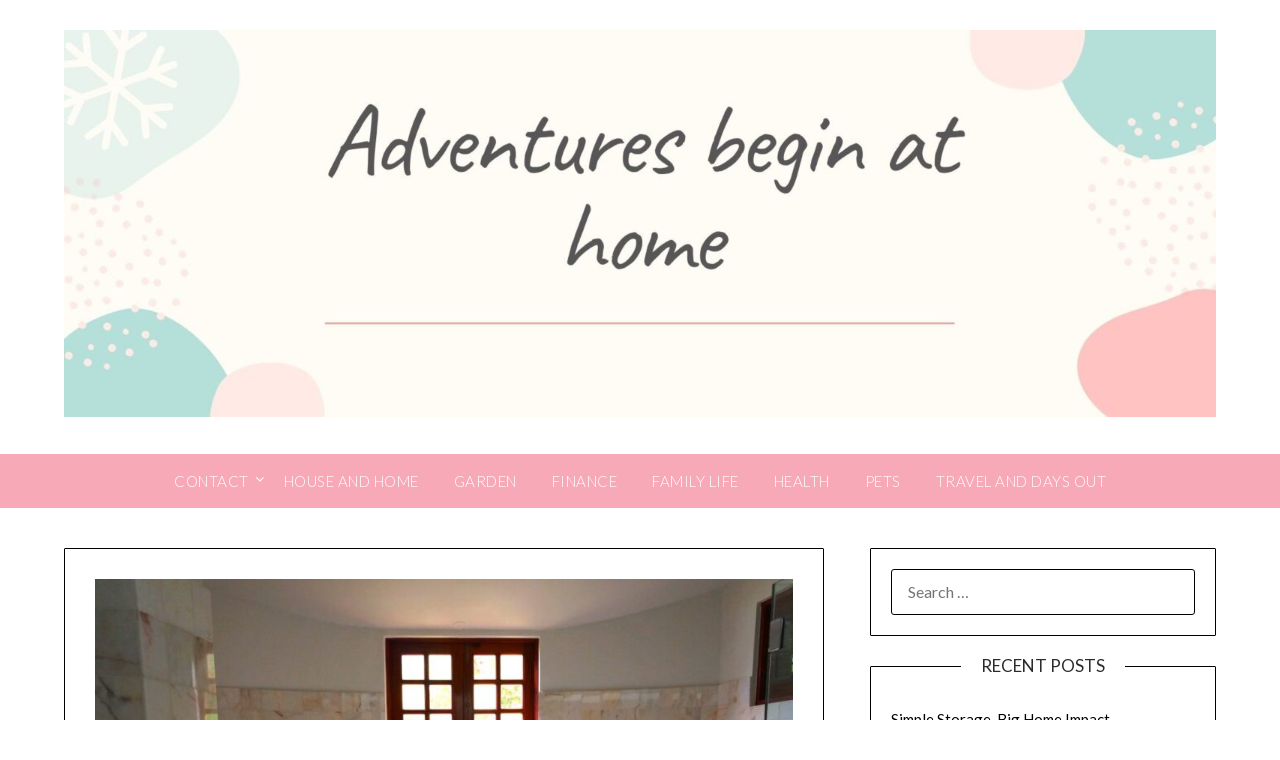

--- FILE ---
content_type: text/html; charset=UTF-8
request_url: https://adventuresbeginathome.com/5-ways-to-turn-your-bathroom-into-a-mental-health-haven/
body_size: 17337
content:
<!doctype html>
<html lang="en-US">
<head>
	<meta charset="UTF-8">
	<meta name="viewport" content="width=device-width, initial-scale=1">
	<link rel="profile" href="http://gmpg.org/xfn/11">
	<meta name='robots' content='index, follow, max-image-preview:large, max-snippet:-1, max-video-preview:-1' />

	<!-- This site is optimized with the Yoast SEO plugin v26.8 - https://yoast.com/product/yoast-seo-wordpress/ -->
	<title>5 Ways To Turn Your Bathroom Into A Mental Health Haven - Adventures begin at home</title>
	<link rel="canonical" href="https://adventuresbeginathome.com/5-ways-to-turn-your-bathroom-into-a-mental-health-haven/" />
	<meta property="og:locale" content="en_US" />
	<meta property="og:type" content="article" />
	<meta property="og:title" content="5 Ways To Turn Your Bathroom Into A Mental Health Haven - Adventures begin at home" />
	<meta property="og:description" content="Collaborative post We all know that self-care is important, but sometimes it can be hard to find the time or motivation to take care of ourselves. If you&#8217;re looking for a way to make self-care a priority, why not start in the bathroom? Your bathroom can be a great place to relax and rejuvenate, and..." />
	<meta property="og:url" content="https://adventuresbeginathome.com/5-ways-to-turn-your-bathroom-into-a-mental-health-haven/" />
	<meta property="og:site_name" content="Adventures begin at home" />
	<meta property="article:published_time" content="2022-09-21T10:45:00+00:00" />
	<meta property="article:modified_time" content="2022-09-21T10:45:36+00:00" />
	<meta property="og:image" content="https://adventuresbeginathome.com/wp-content/uploads/2022/09/pexels-photo-105934.jpeg" />
	<meta property="og:image:width" content="1856" />
	<meta property="og:image:height" content="1300" />
	<meta property="og:image:type" content="image/jpeg" />
	<meta name="author" content="Lyndsey OHalloran" />
	<meta name="twitter:card" content="summary_large_image" />
	<meta name="twitter:label1" content="Written by" />
	<meta name="twitter:data1" content="Lyndsey OHalloran" />
	<meta name="twitter:label2" content="Est. reading time" />
	<meta name="twitter:data2" content="3 minutes" />
	<script type="application/ld+json" class="yoast-schema-graph">{"@context":"https://schema.org","@graph":[{"@type":"Article","@id":"https://adventuresbeginathome.com/5-ways-to-turn-your-bathroom-into-a-mental-health-haven/#article","isPartOf":{"@id":"https://adventuresbeginathome.com/5-ways-to-turn-your-bathroom-into-a-mental-health-haven/"},"author":{"name":"Lyndsey OHalloran","@id":"https://adventuresbeginathome.com/#/schema/person/b51b0004bc6acd5688167ddfdff7fc99"},"headline":"5 Ways To Turn Your Bathroom Into A Mental Health Haven","datePublished":"2022-09-21T10:45:00+00:00","dateModified":"2022-09-21T10:45:36+00:00","mainEntityOfPage":{"@id":"https://adventuresbeginathome.com/5-ways-to-turn-your-bathroom-into-a-mental-health-haven/"},"wordCount":518,"commentCount":1,"publisher":{"@id":"https://adventuresbeginathome.com/#organization"},"image":{"@id":"https://adventuresbeginathome.com/5-ways-to-turn-your-bathroom-into-a-mental-health-haven/#primaryimage"},"thumbnailUrl":"https://adventuresbeginathome.com/wp-content/uploads/2022/09/pexels-photo-105934.jpeg","keywords":["Home"],"articleSection":["House and home"],"inLanguage":"en-US","potentialAction":[{"@type":"CommentAction","name":"Comment","target":["https://adventuresbeginathome.com/5-ways-to-turn-your-bathroom-into-a-mental-health-haven/#respond"]}]},{"@type":"WebPage","@id":"https://adventuresbeginathome.com/5-ways-to-turn-your-bathroom-into-a-mental-health-haven/","url":"https://adventuresbeginathome.com/5-ways-to-turn-your-bathroom-into-a-mental-health-haven/","name":"5 Ways To Turn Your Bathroom Into A Mental Health Haven - Adventures begin at home","isPartOf":{"@id":"https://adventuresbeginathome.com/#website"},"primaryImageOfPage":{"@id":"https://adventuresbeginathome.com/5-ways-to-turn-your-bathroom-into-a-mental-health-haven/#primaryimage"},"image":{"@id":"https://adventuresbeginathome.com/5-ways-to-turn-your-bathroom-into-a-mental-health-haven/#primaryimage"},"thumbnailUrl":"https://adventuresbeginathome.com/wp-content/uploads/2022/09/pexels-photo-105934.jpeg","datePublished":"2022-09-21T10:45:00+00:00","dateModified":"2022-09-21T10:45:36+00:00","breadcrumb":{"@id":"https://adventuresbeginathome.com/5-ways-to-turn-your-bathroom-into-a-mental-health-haven/#breadcrumb"},"inLanguage":"en-US","potentialAction":[{"@type":"ReadAction","target":["https://adventuresbeginathome.com/5-ways-to-turn-your-bathroom-into-a-mental-health-haven/"]}]},{"@type":"ImageObject","inLanguage":"en-US","@id":"https://adventuresbeginathome.com/5-ways-to-turn-your-bathroom-into-a-mental-health-haven/#primaryimage","url":"https://adventuresbeginathome.com/wp-content/uploads/2022/09/pexels-photo-105934.jpeg","contentUrl":"https://adventuresbeginathome.com/wp-content/uploads/2022/09/pexels-photo-105934.jpeg","width":1856,"height":1300,"caption":"Photo by William LeMond on Pexels.com"},{"@type":"BreadcrumbList","@id":"https://adventuresbeginathome.com/5-ways-to-turn-your-bathroom-into-a-mental-health-haven/#breadcrumb","itemListElement":[{"@type":"ListItem","position":1,"name":"Home","item":"https://adventuresbeginathome.com/"},{"@type":"ListItem","position":2,"name":"5 Ways To Turn Your Bathroom Into A Mental Health Haven"}]},{"@type":"WebSite","@id":"https://adventuresbeginathome.com/#website","url":"https://adventuresbeginathome.com/","name":"Adventures begin at home","description":"","publisher":{"@id":"https://adventuresbeginathome.com/#organization"},"potentialAction":[{"@type":"SearchAction","target":{"@type":"EntryPoint","urlTemplate":"https://adventuresbeginathome.com/?s={search_term_string}"},"query-input":{"@type":"PropertyValueSpecification","valueRequired":true,"valueName":"search_term_string"}}],"inLanguage":"en-US"},{"@type":"Organization","@id":"https://adventuresbeginathome.com/#organization","name":"Adventures begin at home","url":"https://adventuresbeginathome.com/","logo":{"@type":"ImageObject","inLanguage":"en-US","@id":"https://adventuresbeginathome.com/#/schema/logo/image/","url":"https://adventuresbeginathome.com/wp-content/uploads/2021/01/cropped-Adventures-begin-at-home-1-1.jpg","contentUrl":"https://adventuresbeginathome.com/wp-content/uploads/2021/01/cropped-Adventures-begin-at-home-1-1.jpg","width":2048,"height":688,"caption":"Adventures begin at home"},"image":{"@id":"https://adventuresbeginathome.com/#/schema/logo/image/"}},{"@type":"Person","@id":"https://adventuresbeginathome.com/#/schema/person/b51b0004bc6acd5688167ddfdff7fc99","name":"Lyndsey OHalloran","image":{"@type":"ImageObject","inLanguage":"en-US","@id":"https://adventuresbeginathome.com/#/schema/person/image/","url":"https://secure.gravatar.com/avatar/19dd471fa02aaa37a3a3f26ad9485e5a519e53676d9a3a0a3eacff73cc095ce7?s=96&d=mm&r=g","contentUrl":"https://secure.gravatar.com/avatar/19dd471fa02aaa37a3a3f26ad9485e5a519e53676d9a3a0a3eacff73cc095ce7?s=96&d=mm&r=g","caption":"Lyndsey OHalloran"},"sameAs":["https://adventuresbeginathome.com"],"url":"https://adventuresbeginathome.com/author/wpzjchomcsbs/"}]}</script>
	<!-- / Yoast SEO plugin. -->


<link rel='dns-prefetch' href='//stats.wp.com' />
<link rel='dns-prefetch' href='//fonts.googleapis.com' />
<link rel='dns-prefetch' href='//widgets.wp.com' />
<link rel='dns-prefetch' href='//s0.wp.com' />
<link rel='dns-prefetch' href='//0.gravatar.com' />
<link rel='dns-prefetch' href='//1.gravatar.com' />
<link rel='dns-prefetch' href='//2.gravatar.com' />
<link rel="alternate" type="application/rss+xml" title="Adventures begin at home &raquo; Feed" href="https://adventuresbeginathome.com/feed/" />
<link rel="alternate" type="application/rss+xml" title="Adventures begin at home &raquo; Comments Feed" href="https://adventuresbeginathome.com/comments/feed/" />
<link rel="alternate" type="application/rss+xml" title="Adventures begin at home &raquo; 5 Ways To Turn Your Bathroom Into A Mental Health Haven Comments Feed" href="https://adventuresbeginathome.com/5-ways-to-turn-your-bathroom-into-a-mental-health-haven/feed/" />
<link rel="alternate" title="oEmbed (JSON)" type="application/json+oembed" href="https://adventuresbeginathome.com/wp-json/oembed/1.0/embed?url=https%3A%2F%2Fadventuresbeginathome.com%2F5-ways-to-turn-your-bathroom-into-a-mental-health-haven%2F" />
<link rel="alternate" title="oEmbed (XML)" type="text/xml+oembed" href="https://adventuresbeginathome.com/wp-json/oembed/1.0/embed?url=https%3A%2F%2Fadventuresbeginathome.com%2F5-ways-to-turn-your-bathroom-into-a-mental-health-haven%2F&#038;format=xml" />
		<style>
			.lazyload,
			.lazyloading {
				max-width: 100%;
			}
		</style>
		<style id='wp-img-auto-sizes-contain-inline-css' type='text/css'>
img:is([sizes=auto i],[sizes^="auto," i]){contain-intrinsic-size:3000px 1500px}
/*# sourceURL=wp-img-auto-sizes-contain-inline-css */
</style>
<link rel='stylesheet' id='jetpack_related-posts-css' href='https://adventuresbeginathome.com/wp-content/plugins/jetpack/modules/related-posts/related-posts.css?ver=20240116' type='text/css' media='all' />
<style id='wp-emoji-styles-inline-css' type='text/css'>

	img.wp-smiley, img.emoji {
		display: inline !important;
		border: none !important;
		box-shadow: none !important;
		height: 1em !important;
		width: 1em !important;
		margin: 0 0.07em !important;
		vertical-align: -0.1em !important;
		background: none !important;
		padding: 0 !important;
	}
/*# sourceURL=wp-emoji-styles-inline-css */
</style>
<style id='wp-block-library-inline-css' type='text/css'>
:root{--wp-block-synced-color:#7a00df;--wp-block-synced-color--rgb:122,0,223;--wp-bound-block-color:var(--wp-block-synced-color);--wp-editor-canvas-background:#ddd;--wp-admin-theme-color:#007cba;--wp-admin-theme-color--rgb:0,124,186;--wp-admin-theme-color-darker-10:#006ba1;--wp-admin-theme-color-darker-10--rgb:0,107,160.5;--wp-admin-theme-color-darker-20:#005a87;--wp-admin-theme-color-darker-20--rgb:0,90,135;--wp-admin-border-width-focus:2px}@media (min-resolution:192dpi){:root{--wp-admin-border-width-focus:1.5px}}.wp-element-button{cursor:pointer}:root .has-very-light-gray-background-color{background-color:#eee}:root .has-very-dark-gray-background-color{background-color:#313131}:root .has-very-light-gray-color{color:#eee}:root .has-very-dark-gray-color{color:#313131}:root .has-vivid-green-cyan-to-vivid-cyan-blue-gradient-background{background:linear-gradient(135deg,#00d084,#0693e3)}:root .has-purple-crush-gradient-background{background:linear-gradient(135deg,#34e2e4,#4721fb 50%,#ab1dfe)}:root .has-hazy-dawn-gradient-background{background:linear-gradient(135deg,#faaca8,#dad0ec)}:root .has-subdued-olive-gradient-background{background:linear-gradient(135deg,#fafae1,#67a671)}:root .has-atomic-cream-gradient-background{background:linear-gradient(135deg,#fdd79a,#004a59)}:root .has-nightshade-gradient-background{background:linear-gradient(135deg,#330968,#31cdcf)}:root .has-midnight-gradient-background{background:linear-gradient(135deg,#020381,#2874fc)}:root{--wp--preset--font-size--normal:16px;--wp--preset--font-size--huge:42px}.has-regular-font-size{font-size:1em}.has-larger-font-size{font-size:2.625em}.has-normal-font-size{font-size:var(--wp--preset--font-size--normal)}.has-huge-font-size{font-size:var(--wp--preset--font-size--huge)}.has-text-align-center{text-align:center}.has-text-align-left{text-align:left}.has-text-align-right{text-align:right}.has-fit-text{white-space:nowrap!important}#end-resizable-editor-section{display:none}.aligncenter{clear:both}.items-justified-left{justify-content:flex-start}.items-justified-center{justify-content:center}.items-justified-right{justify-content:flex-end}.items-justified-space-between{justify-content:space-between}.screen-reader-text{border:0;clip-path:inset(50%);height:1px;margin:-1px;overflow:hidden;padding:0;position:absolute;width:1px;word-wrap:normal!important}.screen-reader-text:focus{background-color:#ddd;clip-path:none;color:#444;display:block;font-size:1em;height:auto;left:5px;line-height:normal;padding:15px 23px 14px;text-decoration:none;top:5px;width:auto;z-index:100000}html :where(.has-border-color){border-style:solid}html :where([style*=border-top-color]){border-top-style:solid}html :where([style*=border-right-color]){border-right-style:solid}html :where([style*=border-bottom-color]){border-bottom-style:solid}html :where([style*=border-left-color]){border-left-style:solid}html :where([style*=border-width]){border-style:solid}html :where([style*=border-top-width]){border-top-style:solid}html :where([style*=border-right-width]){border-right-style:solid}html :where([style*=border-bottom-width]){border-bottom-style:solid}html :where([style*=border-left-width]){border-left-style:solid}html :where(img[class*=wp-image-]){height:auto;max-width:100%}:where(figure){margin:0 0 1em}html :where(.is-position-sticky){--wp-admin--admin-bar--position-offset:var(--wp-admin--admin-bar--height,0px)}@media screen and (max-width:600px){html :where(.is-position-sticky){--wp-admin--admin-bar--position-offset:0px}}

/*# sourceURL=wp-block-library-inline-css */
</style><style id='wp-block-image-inline-css' type='text/css'>
.wp-block-image>a,.wp-block-image>figure>a{display:inline-block}.wp-block-image img{box-sizing:border-box;height:auto;max-width:100%;vertical-align:bottom}@media not (prefers-reduced-motion){.wp-block-image img.hide{visibility:hidden}.wp-block-image img.show{animation:show-content-image .4s}}.wp-block-image[style*=border-radius] img,.wp-block-image[style*=border-radius]>a{border-radius:inherit}.wp-block-image.has-custom-border img{box-sizing:border-box}.wp-block-image.aligncenter{text-align:center}.wp-block-image.alignfull>a,.wp-block-image.alignwide>a{width:100%}.wp-block-image.alignfull img,.wp-block-image.alignwide img{height:auto;width:100%}.wp-block-image .aligncenter,.wp-block-image .alignleft,.wp-block-image .alignright,.wp-block-image.aligncenter,.wp-block-image.alignleft,.wp-block-image.alignright{display:table}.wp-block-image .aligncenter>figcaption,.wp-block-image .alignleft>figcaption,.wp-block-image .alignright>figcaption,.wp-block-image.aligncenter>figcaption,.wp-block-image.alignleft>figcaption,.wp-block-image.alignright>figcaption{caption-side:bottom;display:table-caption}.wp-block-image .alignleft{float:left;margin:.5em 1em .5em 0}.wp-block-image .alignright{float:right;margin:.5em 0 .5em 1em}.wp-block-image .aligncenter{margin-left:auto;margin-right:auto}.wp-block-image :where(figcaption){margin-bottom:1em;margin-top:.5em}.wp-block-image.is-style-circle-mask img{border-radius:9999px}@supports ((-webkit-mask-image:none) or (mask-image:none)) or (-webkit-mask-image:none){.wp-block-image.is-style-circle-mask img{border-radius:0;-webkit-mask-image:url('data:image/svg+xml;utf8,<svg viewBox="0 0 100 100" xmlns="http://www.w3.org/2000/svg"><circle cx="50" cy="50" r="50"/></svg>');mask-image:url('data:image/svg+xml;utf8,<svg viewBox="0 0 100 100" xmlns="http://www.w3.org/2000/svg"><circle cx="50" cy="50" r="50"/></svg>');mask-mode:alpha;-webkit-mask-position:center;mask-position:center;-webkit-mask-repeat:no-repeat;mask-repeat:no-repeat;-webkit-mask-size:contain;mask-size:contain}}:root :where(.wp-block-image.is-style-rounded img,.wp-block-image .is-style-rounded img){border-radius:9999px}.wp-block-image figure{margin:0}.wp-lightbox-container{display:flex;flex-direction:column;position:relative}.wp-lightbox-container img{cursor:zoom-in}.wp-lightbox-container img:hover+button{opacity:1}.wp-lightbox-container button{align-items:center;backdrop-filter:blur(16px) saturate(180%);background-color:#5a5a5a40;border:none;border-radius:4px;cursor:zoom-in;display:flex;height:20px;justify-content:center;opacity:0;padding:0;position:absolute;right:16px;text-align:center;top:16px;width:20px;z-index:100}@media not (prefers-reduced-motion){.wp-lightbox-container button{transition:opacity .2s ease}}.wp-lightbox-container button:focus-visible{outline:3px auto #5a5a5a40;outline:3px auto -webkit-focus-ring-color;outline-offset:3px}.wp-lightbox-container button:hover{cursor:pointer;opacity:1}.wp-lightbox-container button:focus{opacity:1}.wp-lightbox-container button:focus,.wp-lightbox-container button:hover,.wp-lightbox-container button:not(:hover):not(:active):not(.has-background){background-color:#5a5a5a40;border:none}.wp-lightbox-overlay{box-sizing:border-box;cursor:zoom-out;height:100vh;left:0;overflow:hidden;position:fixed;top:0;visibility:hidden;width:100%;z-index:100000}.wp-lightbox-overlay .close-button{align-items:center;cursor:pointer;display:flex;justify-content:center;min-height:40px;min-width:40px;padding:0;position:absolute;right:calc(env(safe-area-inset-right) + 16px);top:calc(env(safe-area-inset-top) + 16px);z-index:5000000}.wp-lightbox-overlay .close-button:focus,.wp-lightbox-overlay .close-button:hover,.wp-lightbox-overlay .close-button:not(:hover):not(:active):not(.has-background){background:none;border:none}.wp-lightbox-overlay .lightbox-image-container{height:var(--wp--lightbox-container-height);left:50%;overflow:hidden;position:absolute;top:50%;transform:translate(-50%,-50%);transform-origin:top left;width:var(--wp--lightbox-container-width);z-index:9999999999}.wp-lightbox-overlay .wp-block-image{align-items:center;box-sizing:border-box;display:flex;height:100%;justify-content:center;margin:0;position:relative;transform-origin:0 0;width:100%;z-index:3000000}.wp-lightbox-overlay .wp-block-image img{height:var(--wp--lightbox-image-height);min-height:var(--wp--lightbox-image-height);min-width:var(--wp--lightbox-image-width);width:var(--wp--lightbox-image-width)}.wp-lightbox-overlay .wp-block-image figcaption{display:none}.wp-lightbox-overlay button{background:none;border:none}.wp-lightbox-overlay .scrim{background-color:#fff;height:100%;opacity:.9;position:absolute;width:100%;z-index:2000000}.wp-lightbox-overlay.active{visibility:visible}@media not (prefers-reduced-motion){.wp-lightbox-overlay.active{animation:turn-on-visibility .25s both}.wp-lightbox-overlay.active img{animation:turn-on-visibility .35s both}.wp-lightbox-overlay.show-closing-animation:not(.active){animation:turn-off-visibility .35s both}.wp-lightbox-overlay.show-closing-animation:not(.active) img{animation:turn-off-visibility .25s both}.wp-lightbox-overlay.zoom.active{animation:none;opacity:1;visibility:visible}.wp-lightbox-overlay.zoom.active .lightbox-image-container{animation:lightbox-zoom-in .4s}.wp-lightbox-overlay.zoom.active .lightbox-image-container img{animation:none}.wp-lightbox-overlay.zoom.active .scrim{animation:turn-on-visibility .4s forwards}.wp-lightbox-overlay.zoom.show-closing-animation:not(.active){animation:none}.wp-lightbox-overlay.zoom.show-closing-animation:not(.active) .lightbox-image-container{animation:lightbox-zoom-out .4s}.wp-lightbox-overlay.zoom.show-closing-animation:not(.active) .lightbox-image-container img{animation:none}.wp-lightbox-overlay.zoom.show-closing-animation:not(.active) .scrim{animation:turn-off-visibility .4s forwards}}@keyframes show-content-image{0%{visibility:hidden}99%{visibility:hidden}to{visibility:visible}}@keyframes turn-on-visibility{0%{opacity:0}to{opacity:1}}@keyframes turn-off-visibility{0%{opacity:1;visibility:visible}99%{opacity:0;visibility:visible}to{opacity:0;visibility:hidden}}@keyframes lightbox-zoom-in{0%{transform:translate(calc((-100vw + var(--wp--lightbox-scrollbar-width))/2 + var(--wp--lightbox-initial-left-position)),calc(-50vh + var(--wp--lightbox-initial-top-position))) scale(var(--wp--lightbox-scale))}to{transform:translate(-50%,-50%) scale(1)}}@keyframes lightbox-zoom-out{0%{transform:translate(-50%,-50%) scale(1);visibility:visible}99%{visibility:visible}to{transform:translate(calc((-100vw + var(--wp--lightbox-scrollbar-width))/2 + var(--wp--lightbox-initial-left-position)),calc(-50vh + var(--wp--lightbox-initial-top-position))) scale(var(--wp--lightbox-scale));visibility:hidden}}
/*# sourceURL=https://adventuresbeginathome.com/wp/wp-includes/blocks/image/style.min.css */
</style>
<style id='global-styles-inline-css' type='text/css'>
:root{--wp--preset--aspect-ratio--square: 1;--wp--preset--aspect-ratio--4-3: 4/3;--wp--preset--aspect-ratio--3-4: 3/4;--wp--preset--aspect-ratio--3-2: 3/2;--wp--preset--aspect-ratio--2-3: 2/3;--wp--preset--aspect-ratio--16-9: 16/9;--wp--preset--aspect-ratio--9-16: 9/16;--wp--preset--color--black: #000000;--wp--preset--color--cyan-bluish-gray: #abb8c3;--wp--preset--color--white: #ffffff;--wp--preset--color--pale-pink: #f78da7;--wp--preset--color--vivid-red: #cf2e2e;--wp--preset--color--luminous-vivid-orange: #ff6900;--wp--preset--color--luminous-vivid-amber: #fcb900;--wp--preset--color--light-green-cyan: #7bdcb5;--wp--preset--color--vivid-green-cyan: #00d084;--wp--preset--color--pale-cyan-blue: #8ed1fc;--wp--preset--color--vivid-cyan-blue: #0693e3;--wp--preset--color--vivid-purple: #9b51e0;--wp--preset--gradient--vivid-cyan-blue-to-vivid-purple: linear-gradient(135deg,rgb(6,147,227) 0%,rgb(155,81,224) 100%);--wp--preset--gradient--light-green-cyan-to-vivid-green-cyan: linear-gradient(135deg,rgb(122,220,180) 0%,rgb(0,208,130) 100%);--wp--preset--gradient--luminous-vivid-amber-to-luminous-vivid-orange: linear-gradient(135deg,rgb(252,185,0) 0%,rgb(255,105,0) 100%);--wp--preset--gradient--luminous-vivid-orange-to-vivid-red: linear-gradient(135deg,rgb(255,105,0) 0%,rgb(207,46,46) 100%);--wp--preset--gradient--very-light-gray-to-cyan-bluish-gray: linear-gradient(135deg,rgb(238,238,238) 0%,rgb(169,184,195) 100%);--wp--preset--gradient--cool-to-warm-spectrum: linear-gradient(135deg,rgb(74,234,220) 0%,rgb(151,120,209) 20%,rgb(207,42,186) 40%,rgb(238,44,130) 60%,rgb(251,105,98) 80%,rgb(254,248,76) 100%);--wp--preset--gradient--blush-light-purple: linear-gradient(135deg,rgb(255,206,236) 0%,rgb(152,150,240) 100%);--wp--preset--gradient--blush-bordeaux: linear-gradient(135deg,rgb(254,205,165) 0%,rgb(254,45,45) 50%,rgb(107,0,62) 100%);--wp--preset--gradient--luminous-dusk: linear-gradient(135deg,rgb(255,203,112) 0%,rgb(199,81,192) 50%,rgb(65,88,208) 100%);--wp--preset--gradient--pale-ocean: linear-gradient(135deg,rgb(255,245,203) 0%,rgb(182,227,212) 50%,rgb(51,167,181) 100%);--wp--preset--gradient--electric-grass: linear-gradient(135deg,rgb(202,248,128) 0%,rgb(113,206,126) 100%);--wp--preset--gradient--midnight: linear-gradient(135deg,rgb(2,3,129) 0%,rgb(40,116,252) 100%);--wp--preset--font-size--small: 13px;--wp--preset--font-size--medium: 20px;--wp--preset--font-size--large: 36px;--wp--preset--font-size--x-large: 42px;--wp--preset--spacing--20: 0.44rem;--wp--preset--spacing--30: 0.67rem;--wp--preset--spacing--40: 1rem;--wp--preset--spacing--50: 1.5rem;--wp--preset--spacing--60: 2.25rem;--wp--preset--spacing--70: 3.38rem;--wp--preset--spacing--80: 5.06rem;--wp--preset--shadow--natural: 6px 6px 9px rgba(0, 0, 0, 0.2);--wp--preset--shadow--deep: 12px 12px 50px rgba(0, 0, 0, 0.4);--wp--preset--shadow--sharp: 6px 6px 0px rgba(0, 0, 0, 0.2);--wp--preset--shadow--outlined: 6px 6px 0px -3px rgb(255, 255, 255), 6px 6px rgb(0, 0, 0);--wp--preset--shadow--crisp: 6px 6px 0px rgb(0, 0, 0);}:where(.is-layout-flex){gap: 0.5em;}:where(.is-layout-grid){gap: 0.5em;}body .is-layout-flex{display: flex;}.is-layout-flex{flex-wrap: wrap;align-items: center;}.is-layout-flex > :is(*, div){margin: 0;}body .is-layout-grid{display: grid;}.is-layout-grid > :is(*, div){margin: 0;}:where(.wp-block-columns.is-layout-flex){gap: 2em;}:where(.wp-block-columns.is-layout-grid){gap: 2em;}:where(.wp-block-post-template.is-layout-flex){gap: 1.25em;}:where(.wp-block-post-template.is-layout-grid){gap: 1.25em;}.has-black-color{color: var(--wp--preset--color--black) !important;}.has-cyan-bluish-gray-color{color: var(--wp--preset--color--cyan-bluish-gray) !important;}.has-white-color{color: var(--wp--preset--color--white) !important;}.has-pale-pink-color{color: var(--wp--preset--color--pale-pink) !important;}.has-vivid-red-color{color: var(--wp--preset--color--vivid-red) !important;}.has-luminous-vivid-orange-color{color: var(--wp--preset--color--luminous-vivid-orange) !important;}.has-luminous-vivid-amber-color{color: var(--wp--preset--color--luminous-vivid-amber) !important;}.has-light-green-cyan-color{color: var(--wp--preset--color--light-green-cyan) !important;}.has-vivid-green-cyan-color{color: var(--wp--preset--color--vivid-green-cyan) !important;}.has-pale-cyan-blue-color{color: var(--wp--preset--color--pale-cyan-blue) !important;}.has-vivid-cyan-blue-color{color: var(--wp--preset--color--vivid-cyan-blue) !important;}.has-vivid-purple-color{color: var(--wp--preset--color--vivid-purple) !important;}.has-black-background-color{background-color: var(--wp--preset--color--black) !important;}.has-cyan-bluish-gray-background-color{background-color: var(--wp--preset--color--cyan-bluish-gray) !important;}.has-white-background-color{background-color: var(--wp--preset--color--white) !important;}.has-pale-pink-background-color{background-color: var(--wp--preset--color--pale-pink) !important;}.has-vivid-red-background-color{background-color: var(--wp--preset--color--vivid-red) !important;}.has-luminous-vivid-orange-background-color{background-color: var(--wp--preset--color--luminous-vivid-orange) !important;}.has-luminous-vivid-amber-background-color{background-color: var(--wp--preset--color--luminous-vivid-amber) !important;}.has-light-green-cyan-background-color{background-color: var(--wp--preset--color--light-green-cyan) !important;}.has-vivid-green-cyan-background-color{background-color: var(--wp--preset--color--vivid-green-cyan) !important;}.has-pale-cyan-blue-background-color{background-color: var(--wp--preset--color--pale-cyan-blue) !important;}.has-vivid-cyan-blue-background-color{background-color: var(--wp--preset--color--vivid-cyan-blue) !important;}.has-vivid-purple-background-color{background-color: var(--wp--preset--color--vivid-purple) !important;}.has-black-border-color{border-color: var(--wp--preset--color--black) !important;}.has-cyan-bluish-gray-border-color{border-color: var(--wp--preset--color--cyan-bluish-gray) !important;}.has-white-border-color{border-color: var(--wp--preset--color--white) !important;}.has-pale-pink-border-color{border-color: var(--wp--preset--color--pale-pink) !important;}.has-vivid-red-border-color{border-color: var(--wp--preset--color--vivid-red) !important;}.has-luminous-vivid-orange-border-color{border-color: var(--wp--preset--color--luminous-vivid-orange) !important;}.has-luminous-vivid-amber-border-color{border-color: var(--wp--preset--color--luminous-vivid-amber) !important;}.has-light-green-cyan-border-color{border-color: var(--wp--preset--color--light-green-cyan) !important;}.has-vivid-green-cyan-border-color{border-color: var(--wp--preset--color--vivid-green-cyan) !important;}.has-pale-cyan-blue-border-color{border-color: var(--wp--preset--color--pale-cyan-blue) !important;}.has-vivid-cyan-blue-border-color{border-color: var(--wp--preset--color--vivid-cyan-blue) !important;}.has-vivid-purple-border-color{border-color: var(--wp--preset--color--vivid-purple) !important;}.has-vivid-cyan-blue-to-vivid-purple-gradient-background{background: var(--wp--preset--gradient--vivid-cyan-blue-to-vivid-purple) !important;}.has-light-green-cyan-to-vivid-green-cyan-gradient-background{background: var(--wp--preset--gradient--light-green-cyan-to-vivid-green-cyan) !important;}.has-luminous-vivid-amber-to-luminous-vivid-orange-gradient-background{background: var(--wp--preset--gradient--luminous-vivid-amber-to-luminous-vivid-orange) !important;}.has-luminous-vivid-orange-to-vivid-red-gradient-background{background: var(--wp--preset--gradient--luminous-vivid-orange-to-vivid-red) !important;}.has-very-light-gray-to-cyan-bluish-gray-gradient-background{background: var(--wp--preset--gradient--very-light-gray-to-cyan-bluish-gray) !important;}.has-cool-to-warm-spectrum-gradient-background{background: var(--wp--preset--gradient--cool-to-warm-spectrum) !important;}.has-blush-light-purple-gradient-background{background: var(--wp--preset--gradient--blush-light-purple) !important;}.has-blush-bordeaux-gradient-background{background: var(--wp--preset--gradient--blush-bordeaux) !important;}.has-luminous-dusk-gradient-background{background: var(--wp--preset--gradient--luminous-dusk) !important;}.has-pale-ocean-gradient-background{background: var(--wp--preset--gradient--pale-ocean) !important;}.has-electric-grass-gradient-background{background: var(--wp--preset--gradient--electric-grass) !important;}.has-midnight-gradient-background{background: var(--wp--preset--gradient--midnight) !important;}.has-small-font-size{font-size: var(--wp--preset--font-size--small) !important;}.has-medium-font-size{font-size: var(--wp--preset--font-size--medium) !important;}.has-large-font-size{font-size: var(--wp--preset--font-size--large) !important;}.has-x-large-font-size{font-size: var(--wp--preset--font-size--x-large) !important;}
/*# sourceURL=global-styles-inline-css */
</style>

<style id='classic-theme-styles-inline-css' type='text/css'>
/*! This file is auto-generated */
.wp-block-button__link{color:#fff;background-color:#32373c;border-radius:9999px;box-shadow:none;text-decoration:none;padding:calc(.667em + 2px) calc(1.333em + 2px);font-size:1.125em}.wp-block-file__button{background:#32373c;color:#fff;text-decoration:none}
/*# sourceURL=/wp-includes/css/classic-themes.min.css */
</style>
<link rel='stylesheet' id='pink_personal_blogily-style-css' href='https://adventuresbeginathome.com/wp-content/themes/personalblogily/style.css?ver=6.9' type='text/css' media='all' />
<link rel='stylesheet' id='font-awesome-css' href='https://adventuresbeginathome.com/wp-content/themes/personalblogily/css/font-awesome.min.css?ver=6.9' type='text/css' media='all' />
<link rel='stylesheet' id='personalblogily-style-css' href='https://adventuresbeginathome.com/wp-content/themes/pink-personal-blogily/style.css?ver=6.9' type='text/css' media='all' />
<link rel='stylesheet' id='personalblogily-google-fonts-css' href='//fonts.googleapis.com/css?family=Lato%3A300%2C400%2C700%2C900%7CMerriweather%3A400%2C700&#038;ver=6.9' type='text/css' media='all' />
<link rel='stylesheet' id='jetpack_likes-css' href='https://adventuresbeginathome.com/wp-content/plugins/jetpack/modules/likes/style.css?ver=15.4' type='text/css' media='all' />
<link rel='stylesheet' id='wp-block-paragraph-css' href='https://adventuresbeginathome.com/wp/wp-includes/blocks/paragraph/style.min.css?ver=6.9' type='text/css' media='all' />
<link rel='stylesheet' id='wp-block-heading-css' href='https://adventuresbeginathome.com/wp/wp-includes/blocks/heading/style.min.css?ver=6.9' type='text/css' media='all' />
<link rel='stylesheet' id='sharedaddy-css' href='https://adventuresbeginathome.com/wp-content/plugins/jetpack/modules/sharedaddy/sharing.css?ver=15.4' type='text/css' media='all' />
<link rel='stylesheet' id='social-logos-css' href='https://adventuresbeginathome.com/wp-content/plugins/jetpack/_inc/social-logos/social-logos.min.css?ver=15.4' type='text/css' media='all' />
<script type="text/javascript" id="jetpack_related-posts-js-extra">
/* <![CDATA[ */
var related_posts_js_options = {"post_heading":"h4"};
//# sourceURL=jetpack_related-posts-js-extra
/* ]]> */
</script>
<script type="text/javascript" src="https://adventuresbeginathome.com/wp-content/plugins/jetpack/_inc/build/related-posts/related-posts.min.js?ver=20240116" id="jetpack_related-posts-js"></script>
<script type="text/javascript" src="https://adventuresbeginathome.com/wp/wp-includes/js/jquery/jquery.min.js?ver=3.7.1" id="jquery-core-js"></script>
<script type="text/javascript" src="https://adventuresbeginathome.com/wp/wp-includes/js/jquery/jquery-migrate.min.js?ver=3.4.1" id="jquery-migrate-js"></script>
<link rel="https://api.w.org/" href="https://adventuresbeginathome.com/wp-json/" /><link rel="alternate" title="JSON" type="application/json" href="https://adventuresbeginathome.com/wp-json/wp/v2/posts/926" /><link rel="EditURI" type="application/rsd+xml" title="RSD" href="https://adventuresbeginathome.com/wp/xmlrpc.php?rsd" />
<meta name="generator" content="WordPress 6.9" />
<link rel='shortlink' href='https://adventuresbeginathome.com/?p=926' />
	<style>img#wpstats{display:none}</style>
				<script>
			document.documentElement.className = document.documentElement.className.replace('no-js', 'js');
		</script>
				<style>
			.no-js img.lazyload {
				display: none;
			}

			figure.wp-block-image img.lazyloading {
				min-width: 150px;
			}

			.lazyload,
			.lazyloading {
				--smush-placeholder-width: 100px;
				--smush-placeholder-aspect-ratio: 1/1;
				width: var(--smush-image-width, var(--smush-placeholder-width)) !important;
				aspect-ratio: var(--smush-image-aspect-ratio, var(--smush-placeholder-aspect-ratio)) !important;
			}

						.lazyload, .lazyloading {
				opacity: 0;
			}

			.lazyloaded {
				opacity: 1;
				transition: opacity 400ms;
				transition-delay: 0ms;
			}

					</style>
		<link rel="pingback" href="https://adventuresbeginathome.com/wp/xmlrpc.php">
		<style type="text/css">
		body, .site, .swidgets-wrap h3, .post-data-text { background: ; }
		.site-title a, .site-description { color: ; }
		.sheader { background-color: ; }
		.super-menu, #smobile-menu, .primary-menu, .primary-menu ul li ul.children, .primary-menu ul li ul.sub-menu { background-color: ; }
		.main-navigation ul li a, .main-navigation ul li .sub-arrow, .super-menu .toggle-mobile-menu, .mobile-menu-active .smenu-hide { color: ; }
		#smobile-menu.show .main-navigation ul ul.children.active, #smobile-menu.show .main-navigation ul ul.sub-menu.active, #smobile-menu.show .main-navigation ul li, .smenu-hide.toggle-mobile-menu.menu-toggle, #smobile-menu.show .main-navigation ul li, .primary-menu ul li ul.children li, .primary-menu ul li ul.sub-menu li { border-color: ; border-bottom-color: ; }
		#secondary .widget h3, #secondary .widget h3 a, #secondary .widget h4, #secondary .widget h1, #secondary .widget h2, #secondary .widget h5, #secondary .widget h6 { color: ; }
		#secondary .widget a, #secondary a, #secondary .widget li a , #secondary span.sub-arrow{ color: ; }
		#secondary, #secondary .widget, #secondary .widget p, #secondary .widget li, .widget time.rpwe-time.published { color: ; }
		#secondary .swidgets-wrap, #secondary .widget ul li, .featured-sidebar .search-field { border-color: ; }
		.site-info, .footer-column-three input.search-submit, .footer-column-three p, .footer-column-three li, .footer-column-three td, .footer-column-three th, .footer-column-three caption { color: ; }
		.footer-column-three h3, .footer-column-three h4, .footer-column-three h5, .footer-column-three h6, .footer-column-three h1, .footer-column-three h2, .footer-column-three h4, .footer-column-three h3 a { color: ; }
		.footer-column-three a, .footer-column-three li a, .footer-column-three .widget a, .footer-column-three .sub-arrow { color: ; }
		.footer-column-three h3:after { background: ; }
		.site-info, .widget ul li, .footer-column-three input.search-field, .footer-column-three input.search-submit { border-color: ; }
		.site-footer { background-color: ; }
		.archive .page-header h1, .blogposts-list h2 a, .blogposts-list h2 a:hover, .blogposts-list h2 a:active, .search-results h1.page-title { color: ; }
		.blogposts-list .post-data-text, .blogposts-list .post-data-text a{ color: ; }
		.blogposts-list p { color: ; }
		.page-numbers li a, .blogposts-list .blogpost-button { background: ; }
		.page-numbers li a, .blogposts-list .blogpost-button, span.page-numbers.dots, .page-numbers.current, .page-numbers li a:hover { color: ; }
		.archive .page-header h1, .search-results h1.page-title, .blogposts-list.fbox, span.page-numbers.dots, .page-numbers li a, .page-numbers.current { border-color: ; }
		.blogposts-list .post-data-divider { background: ; }
		.page .comments-area .comment-author, .page .comments-area .comment-author a, .page .comments-area .comments-title, .page .content-area h1, .page .content-area h2, .page .content-area h3, .page .content-area h4, .page .content-area h5, .page .content-area h6, .page .content-area th, .single  .comments-area .comment-author, .single .comments-area .comment-author a, .single .comments-area .comments-title, .single .content-area h1, .single .content-area h2, .single .content-area h3, .single .content-area h4, .single .content-area h5, .single .content-area h6, .single .content-area th, .search-no-results h1, .error404 h1 { color: ; }
		.single .post-data-text, .page .post-data-text, .page .post-data-text a, .single .post-data-text a, .comments-area .comment-meta .comment-metadata a { color: ; }
		.page .content-area p, .page article, .page .content-area table, .page .content-area dd, .page .content-area dt, .page .content-area address, .page .content-area .entry-content, .page .content-area li, .page .content-area ol, .single .content-area p, .single article, .single .content-area table, .single .content-area dd, .single .content-area dt, .single .content-area address, .single .entry-content, .single .content-area li, .single .content-area ol, .search-no-results .page-content p { color: ; }
		.single .entry-content a, .page .entry-content a, .comment-content a, .comments-area .reply a, .logged-in-as a, .comments-area .comment-respond a { color: ; }
		.comments-area p.form-submit input { background: ; }
		.error404 .page-content p, .error404 input.search-submit, .search-no-results input.search-submit { color: ; }
		.page .comments-area, .page article.fbox, .page article tr, .page .comments-area ol.comment-list ol.children li, .page .comments-area ol.comment-list .comment, .single .comments-area, .single article.fbox, .single article tr, .comments-area ol.comment-list ol.children li, .comments-area ol.comment-list .comment, .error404 main#main, .error404 .search-form label, .search-no-results .search-form label, .error404 input.search-submit, .search-no-results input.search-submit, .error404 main#main, .search-no-results section.fbox.no-results.not-found{ border-color: ; }
		.single .post-data-divider, .page .post-data-divider { background: ; }
		.single .comments-area p.form-submit input, .page .comments-area p.form-submit input { color: ; }



		</style>
		<style id="uagb-style-conditional-extension">@media (min-width: 1025px){body .uag-hide-desktop.uagb-google-map__wrap,body .uag-hide-desktop{display:none !important}}@media (min-width: 768px) and (max-width: 1024px){body .uag-hide-tab.uagb-google-map__wrap,body .uag-hide-tab{display:none !important}}@media (max-width: 767px){body .uag-hide-mob.uagb-google-map__wrap,body .uag-hide-mob{display:none !important}}</style><style id="uagb-style-frontend-926">.uag-blocks-common-selector{z-index:var(--z-index-desktop) !important}@media (max-width: 976px){.uag-blocks-common-selector{z-index:var(--z-index-tablet) !important}}@media (max-width: 767px){.uag-blocks-common-selector{z-index:var(--z-index-mobile) !important}}
</style></head>

<body class="wp-singular post-template-default single single-post postid-926 single-format-standard wp-custom-logo wp-theme-personalblogily wp-child-theme-pink-personal-blogily masthead-fixed">
	 
    	<div id="page" class="site">

		<header id="masthead" class="sheader site-header clearfix">
			<div class="content-wrap">

				
				<div class="site-branding branding-logo">
					<a href="https://adventuresbeginathome.com/" class="custom-logo-link" rel="home"><img width="2048" height="688" src="https://adventuresbeginathome.com/wp-content/uploads/2021/01/cropped-Adventures-begin-at-home-1-1.jpg" class="custom-logo" alt="Adventures begin at home" decoding="async" fetchpriority="high" srcset="https://adventuresbeginathome.com/wp-content/uploads/2021/01/cropped-Adventures-begin-at-home-1-1.jpg 2048w, https://adventuresbeginathome.com/wp-content/uploads/2021/01/cropped-Adventures-begin-at-home-1-1-300x101.jpg 300w, https://adventuresbeginathome.com/wp-content/uploads/2021/01/cropped-Adventures-begin-at-home-1-1-1024x344.jpg 1024w, https://adventuresbeginathome.com/wp-content/uploads/2021/01/cropped-Adventures-begin-at-home-1-1-768x258.jpg 768w, https://adventuresbeginathome.com/wp-content/uploads/2021/01/cropped-Adventures-begin-at-home-1-1-1536x516.jpg 1536w, https://adventuresbeginathome.com/wp-content/uploads/2021/01/cropped-Adventures-begin-at-home-1-1-850x286.jpg 850w" sizes="(max-width: 2048px) 100vw, 2048px" /></a>				</div><!-- .site-branding -->

			
	</div>
	<nav id="primary-site-navigation" class="primary-menu main-navigation clearfix">

		<a href="#" id="pull" class="smenu-hide toggle-mobile-menu menu-toggle" aria-controls="secondary-menu" aria-expanded="false">Menu</a>

		<div class="content-wrap text-center">
			<div class="center-main-menu">
				<div class="menu-home-container"><ul id="primary-menu" class="pmenu"><li id="menu-item-49" class="menu-item menu-item-type-post_type menu-item-object-page menu-item-has-children menu-item-49"><a href="https://adventuresbeginathome.com/contact/">Contact</a>
<ul class="sub-menu">
	<li id="menu-item-97" class="menu-item menu-item-type-post_type menu-item-object-page menu-item-97"><a href="https://adventuresbeginathome.com/contact/">Contact</a></li>
	<li id="menu-item-94" class="menu-item menu-item-type-post_type menu-item-object-page menu-item-94"><a href="https://adventuresbeginathome.com/privacy-policy-2/">Privacy Policy</a></li>
	<li id="menu-item-95" class="menu-item menu-item-type-post_type menu-item-object-page menu-item-95"><a href="https://adventuresbeginathome.com/cookies-policy/">Cookies Policy</a></li>
	<li id="menu-item-93" class="menu-item menu-item-type-post_type menu-item-object-page menu-item-93"><a href="https://adventuresbeginathome.com/disclosure-policy/">Disclosure Policy</a></li>
	<li id="menu-item-96" class="menu-item menu-item-type-post_type menu-item-object-page menu-item-96"><a href="https://adventuresbeginathome.com/terms-and-conditions/">Terms and Conditions</a></li>
</ul>
</li>
<li id="menu-item-100" class="menu-item menu-item-type-taxonomy menu-item-object-category current-post-ancestor current-menu-parent current-post-parent menu-item-100"><a href="https://adventuresbeginathome.com/category/house-and-home/">House and home</a></li>
<li id="menu-item-99" class="menu-item menu-item-type-taxonomy menu-item-object-category menu-item-99"><a href="https://adventuresbeginathome.com/category/garden/">Garden</a></li>
<li id="menu-item-98" class="menu-item menu-item-type-taxonomy menu-item-object-category menu-item-98"><a href="https://adventuresbeginathome.com/category/finance/">Finance</a></li>
<li id="menu-item-132" class="menu-item menu-item-type-taxonomy menu-item-object-category menu-item-132"><a href="https://adventuresbeginathome.com/category/family-life/">Family Life</a></li>
<li id="menu-item-101" class="menu-item menu-item-type-taxonomy menu-item-object-category menu-item-101"><a href="https://adventuresbeginathome.com/category/health/">Health</a></li>
<li id="menu-item-189" class="menu-item menu-item-type-taxonomy menu-item-object-category menu-item-189"><a href="https://adventuresbeginathome.com/category/pets/">Pets</a></li>
<li id="menu-item-102" class="menu-item menu-item-type-taxonomy menu-item-object-category menu-item-102"><a href="https://adventuresbeginathome.com/category/travel-and-days-out/">Travel and Days Out</a></li>
</ul></div>				</div>
			</div>

		</nav><!-- #primary-site-navigation -->

		<div class="super-menu clearfix">
			<div class="super-menu-inner">
				<a href="#" id="pull" class="toggle-mobile-menu menu-toggle" aria-controls="secondary-menu" aria-expanded="false">Menu</a>
			</div>
		</div>

		<div id="mobile-menu-overlay"></div>

	</header><!-- #masthead -->

	<div id="content" class="site-content clearfix">
		<div class="content-wrap">

	<div id="primary" class="featured-content content-area">
		<main id="main" class="site-main">

		
<article id="post-926" class="posts-entry fbox post-926 post type-post status-publish format-standard has-post-thumbnail hentry category-house-and-home tag-home">
				<div class="featured-thumbnail">
			<a href="https://adventuresbeginathome.com/5-ways-to-turn-your-bathroom-into-a-mental-health-haven/" rel="bookmark"><img width="850" height="595" data-src="https://adventuresbeginathome.com/wp-content/uploads/2022/09/pexels-photo-105934-850x595.jpeg" class="attachment-personalblogily-slider size-personalblogily-slider wp-post-image lazyload" alt="white bathtub on white tile bathroom near brown framed clear glass window" decoding="async" data-srcset="https://adventuresbeginathome.com/wp-content/uploads/2022/09/pexels-photo-105934-850x595.jpeg 850w, https://adventuresbeginathome.com/wp-content/uploads/2022/09/pexels-photo-105934-300x210.jpeg 300w, https://adventuresbeginathome.com/wp-content/uploads/2022/09/pexels-photo-105934-1024x717.jpeg 1024w, https://adventuresbeginathome.com/wp-content/uploads/2022/09/pexels-photo-105934-768x538.jpeg 768w, https://adventuresbeginathome.com/wp-content/uploads/2022/09/pexels-photo-105934-1536x1076.jpeg 1536w, https://adventuresbeginathome.com/wp-content/uploads/2022/09/pexels-photo-105934.jpeg 1856w" data-sizes="(max-width: 850px) 100vw, 850px" src="[data-uri]" style="--smush-placeholder-width: 850px; --smush-placeholder-aspect-ratio: 850/595;" /></a>
		</div>
		<header class="entry-header">
		<h1 class="entry-title">5 Ways To Turn Your Bathroom Into A Mental Health Haven</h1>		<div class="entry-meta">
			<div class="blog-data-wrapper">
				<div class="post-data-divider"></div>
				<div class="post-data-positioning">
					<div class="post-data-text">
						<span class="posted-on">Posted on <a href="https://adventuresbeginathome.com/5-ways-to-turn-your-bathroom-into-a-mental-health-haven/" rel="bookmark"><time class="entry-date published" datetime="2022-09-21T11:45:00+01:00">September 21, 2022</time><time class="updated" datetime="2022-09-21T11:45:36+01:00">September 21, 2022</time></a></span><span class="byline"> by <span class="author vcard"><a class="url fn n" href="https://adventuresbeginathome.com/author/wpzjchomcsbs/">Lyndsey OHalloran</a></span></span>					</div>
				</div>
			</div>
		</div><!-- .entry-meta -->
			</header><!-- .entry-header -->

	<div class="entry-content">
		
<p><em>Collaborative post</em></p>



<p>We all know that self-care is important, but sometimes it can be hard to find the time or motivation to take care of ourselves. If you&#8217;re looking for a way to make self-care a priority, why not start in the bathroom? Your bathroom can be a great place to relax and rejuvenate, and with a few simple changes, it can become your very own mental health haven. Here are five ways to turn your bathroom into a space that supports your mental well-being:</p>



<figure class="wp-block-image"><img decoding="async" data-src="https://lh6.googleusercontent.com/uopU5jTLwsd0PzbhIxbVRgiwpNywZwU5hLZQZpolct1QqRMkE9F87h7MiSxTV3Qd7OxFFZ4M8YagYCeFUXk3Uy9zh56f0YaphJKNAmdN1JsVXckGxj95NOWpJZ_Rjg5SQRV5LIDotMq_kBmwOkFiawmiId9n0sjfB5k_MauywNLQWoL1RDMz4Q1fBg" alt="" src="[data-uri]" class="lazyload" /></figure>



<p>Via Pexels</p>



<h2 class="wp-block-heading">Add Some Greenery</h2>



<p>Plants are not only aesthetically pleasing, but they also have some great benefits for our mental health. Plants can reduce stress levels, improve our moods, and boost our cognitive functioning. Adding a few plants to your bathroom will help you to create a serene and calming space. There are some plants that do better in the bathroom than others, so be sure to do your research before making any purchases. <a href="https://www.thehealthy.com/mental-health/best-house-plants-for-mental-health-psychologists/">Choosing the right plants</a> will allow them to thrive and provide you with the maximum benefit.&nbsp;</p>



<h2 class="wp-block-heading">Install Dimmer Switches</h2>



<p>Lighting has a huge impact on our moods, so it&#8217;s important to choose lighting that supports your well-being. Soft, diffused light is ideal for bathrooms as it promotes relaxation. Dimmer switches are a great way to create this type of lighting, as they allow you to control the level of light in the room. You can also control the light in the room by blocking out outdoor light with beautiful <a href="https://www.pauljamesblinds.co.uk/roman-blinds/">Roman Blinds</a>. Spending time in a dark, calm room can help you relax and feel more at ease.</p>



<h2 class="wp-block-heading">Play Some Calming Music</h2>



<p>Music has been shown to have several benefits for mental health, including reducing stress levels and increasing feelings of happiness and well-being. For example, creating a playlist of calming music to play in your bathroom will help you to relax and unwind after a long day. Additionally, if you suffer from anxiety, listening to calming music in the bathroom can help to ease your symptoms.</p>



<h2 class="wp-block-heading">Use Aromatherapy</h2>



<p>Certain smells have been shown to promote relaxation and calmness, making them perfect for use in the bathroom. <a href="https://www.tisserand.com/body/bathing/">Aromatherapy</a> can be used in several ways, such as diffusing essential oils or adding scented candles to the room. If you&#8217;re unsure which smells are best for promoting relaxation, consider trying lavender or chamomile essential oils.</p>



<h2 class="wp-block-heading">Keep It Clean And Clutter-Free</h2>



<p>Not only is a clean bathroom more pleasant to be in, but studies have shown that clutter can also lead to increased levels of stress and anxiety. To create a relaxing environment in your bathroom, make sure to keep countertops clear and floors clean. Decluttering your space will help you to feel more relaxed and at ease when using your bathroom refuge.</p>



<p>Your bathroom should be a safe haven, a place where you can relax and rejuvenate without worry or stressors from the outside world intruding. By following these five tips, you can create a space that supports your mental well-being and serves as an oasis from everyday life demands.</p>
<div class="sharedaddy sd-sharing-enabled"><div class="robots-nocontent sd-block sd-social sd-social-icon-text sd-sharing"><h3 class="sd-title">Share this:</h3><div class="sd-content"><ul><li class="share-facebook"><a rel="nofollow noopener noreferrer"
				data-shared="sharing-facebook-926"
				class="share-facebook sd-button share-icon"
				href="https://adventuresbeginathome.com/5-ways-to-turn-your-bathroom-into-a-mental-health-haven/?share=facebook"
				target="_blank"
				aria-labelledby="sharing-facebook-926"
				>
				<span id="sharing-facebook-926" hidden>Click to share on Facebook (Opens in new window)</span>
				<span>Facebook</span>
			</a></li><li class="share-x"><a rel="nofollow noopener noreferrer"
				data-shared="sharing-x-926"
				class="share-x sd-button share-icon"
				href="https://adventuresbeginathome.com/5-ways-to-turn-your-bathroom-into-a-mental-health-haven/?share=x"
				target="_blank"
				aria-labelledby="sharing-x-926"
				>
				<span id="sharing-x-926" hidden>Click to share on X (Opens in new window)</span>
				<span>X</span>
			</a></li><li class="share-end"></li></ul></div></div></div><div class='sharedaddy sd-block sd-like jetpack-likes-widget-wrapper jetpack-likes-widget-unloaded' id='like-post-wrapper-187791912-926-6970ee854526f' data-src='https://widgets.wp.com/likes/?ver=15.4#blog_id=187791912&amp;post_id=926&amp;origin=adventuresbeginathome.com&amp;obj_id=187791912-926-6970ee854526f' data-name='like-post-frame-187791912-926-6970ee854526f' data-title='Like or Reblog'><h3 class="sd-title">Like this:</h3><div class='likes-widget-placeholder post-likes-widget-placeholder' style='height: 55px;'><span class='button'><span>Like</span></span> <span class="loading">Loading...</span></div><span class='sd-text-color'></span><a class='sd-link-color'></a></div>
<div id='jp-relatedposts' class='jp-relatedposts' >
	
</div>
			</div><!-- .entry-content -->
</article><!-- #post-926 -->

<div id="comments" class="fbox comments-area">

			<h2 class="comments-title">
			1 thought on &ldquo;<span>5 Ways To Turn Your Bathroom Into A Mental Health Haven</span>&rdquo;		</h2><!-- .comments-title -->

		
		<ol class="comment-list">
					<li id="comment-584" class="pingback even thread-even depth-1">
			<div class="comment-body">
				Pingback: <a href="https://adventuresbeginathome.com/how-to-add-a-unique-touch-to-your-home/" class="url" rel="ugc">How To Add A Unique Touch To Your Home - Adventures begin at home</a> 			</div>
		</li><!-- #comment-## -->
		</ol><!-- .comment-list -->

			<div id="respond" class="comment-respond">
		<h3 id="reply-title" class="comment-reply-title">Leave a Reply <small><a rel="nofollow" id="cancel-comment-reply-link" href="/5-ways-to-turn-your-bathroom-into-a-mental-health-haven/#respond" style="display:none;">Cancel reply</a></small></h3><form action="https://adventuresbeginathome.com/wp/wp-comments-post.php" method="post" id="commentform" class="comment-form"><p class="comment-notes"><span id="email-notes">Your email address will not be published.</span> <span class="required-field-message">Required fields are marked <span class="required">*</span></span></p><p class="comment-form-comment"><label for="comment">Comment <span class="required">*</span></label> <textarea id="comment" name="comment" cols="45" rows="8" maxlength="65525" required></textarea></p><p class="comment-form-author"><label for="author">Name <span class="required">*</span></label> <input id="author" name="author" type="text" value="" size="30" maxlength="245" autocomplete="name" required /></p>
<p class="comment-form-email"><label for="email">Email <span class="required">*</span></label> <input id="email" name="email" type="email" value="" size="30" maxlength="100" aria-describedby="email-notes" autocomplete="email" required /></p>
<p class="comment-form-url"><label for="url">Website</label> <input id="url" name="url" type="url" value="" size="30" maxlength="200" autocomplete="url" /></p>
<p class="comment-form-cookies-consent"><input id="wp-comment-cookies-consent" name="wp-comment-cookies-consent" type="checkbox" value="yes" /> <label for="wp-comment-cookies-consent">Save my name, email, and website in this browser for the next time I comment.</label></p>
<p class="form-submit"><input name="submit" type="submit" id="submit" class="submit" value="Post Comment" /> <input type='hidden' name='comment_post_ID' value='926' id='comment_post_ID' />
<input type='hidden' name='comment_parent' id='comment_parent' value='0' />
</p><p style="display: none;"><input type="hidden" id="akismet_comment_nonce" name="akismet_comment_nonce" value="6e0d5d1d65" /></p><p style="display: none !important;" class="akismet-fields-container" data-prefix="ak_"><label>&#916;<textarea name="ak_hp_textarea" cols="45" rows="8" maxlength="100"></textarea></label><input type="hidden" id="ak_js_1" name="ak_js" value="113"/><script>document.getElementById( "ak_js_1" ).setAttribute( "value", ( new Date() ).getTime() );</script></p></form>	</div><!-- #respond -->
	
</div><!-- #comments -->

		</main><!-- #main -->
	</div><!-- #primary -->


<aside id="secondary" class="featured-sidebar widget-area">
	<section id="search-2" class="fbox swidgets-wrap widget widget_search"><form role="search" method="get" class="search-form" action="https://adventuresbeginathome.com/">
				<label>
					<span class="screen-reader-text">Search for:</span>
					<input type="search" class="search-field" placeholder="Search &hellip;" value="" name="s" />
				</label>
				<input type="submit" class="search-submit" value="Search" />
			</form></section>
		<section id="recent-posts-2" class="fbox swidgets-wrap widget widget_recent_entries">
		<div class="swidget"><div class="sidebar-title-border"><h3 class="widget-title">Recent Posts</h3></div></div>
		<ul>
											<li>
					<a href="https://adventuresbeginathome.com/simple-storage-big-home-impact/">Simple Storage, Big Home Impact</a>
									</li>
											<li>
					<a href="https://adventuresbeginathome.com/moving-to-a-new-city-what-you-need-to-know/">Moving to a New City: What You Need to Know</a>
									</li>
											<li>
					<a href="https://adventuresbeginathome.com/stylish-yet-practical-how-to-design-a-home-that-your-whole-family-will-love/">Stylish Yet Practical: How to Design a Home That Your Whole Family Will Love</a>
									</li>
											<li>
					<a href="https://adventuresbeginathome.com/the-ultimate-guide-to-saving-for-retirement-tips-for-every-age/">The Ultimate Guide to Saving for Retirement: Tips for Every Age</a>
									</li>
											<li>
					<a href="https://adventuresbeginathome.com/revamp-your-space-stay-modern-and-ahead-with-the-latest-home-design-trends/">Revamp Your Space: Stay Modern and Ahead with the Latest Home Design Trends</a>
									</li>
					</ul>

		</section><section id="categories-2" class="fbox swidgets-wrap widget widget_categories"><div class="swidget"><div class="sidebar-title-border"><h3 class="widget-title">Categories</h3></div></div>
			<ul>
					<li class="cat-item cat-item-43"><a href="https://adventuresbeginathome.com/category/christmas/">Christmas</a>
</li>
	<li class="cat-item cat-item-13"><a href="https://adventuresbeginathome.com/category/family-life/">Family Life</a>
</li>
	<li class="cat-item cat-item-120"><a href="https://adventuresbeginathome.com/category/fashion/">Fashion</a>
</li>
	<li class="cat-item cat-item-10"><a href="https://adventuresbeginathome.com/category/finance/">Finance</a>
</li>
	<li class="cat-item cat-item-9"><a href="https://adventuresbeginathome.com/category/garden/">Garden</a>
</li>
	<li class="cat-item cat-item-11"><a href="https://adventuresbeginathome.com/category/health/">Health</a>
</li>
	<li class="cat-item cat-item-6"><a href="https://adventuresbeginathome.com/category/house-and-home/">House and home</a>
</li>
	<li class="cat-item cat-item-22"><a href="https://adventuresbeginathome.com/category/pets/">Pets</a>
</li>
	<li class="cat-item cat-item-103"><a href="https://adventuresbeginathome.com/category/relationships/">Relationships</a>
</li>
	<li class="cat-item cat-item-12"><a href="https://adventuresbeginathome.com/category/travel-and-days-out/">Travel and Days Out</a>
</li>
	<li class="cat-item cat-item-1"><a href="https://adventuresbeginathome.com/category/uncategorized/">Uncategorized</a>
</li>
	<li class="cat-item cat-item-64"><a href="https://adventuresbeginathome.com/category/work/">Work</a>
</li>
			</ul>

			</section><section id="widget_sp_image-2" class="fbox swidgets-wrap widget widget_sp_image"><div class="swidget"><div class="sidebar-title-border"><h3 class="widget-title">Me, him, the dog and a baby</h3></div></div><a href="http://mehimthedogandababy.com" target="_self" class="widget_sp_image-image-link" title="Me, him, the dog and a baby"><img width="960" height="960" alt="Me, him, the dog and a baby" class="attachment-full lazyload" style="--smush-placeholder-width: 960px; --smush-placeholder-aspect-ratio: 960/960;max-width: 100%;" data-srcset="https://adventuresbeginathome.com/wp-content/uploads/2021/01/19198184_1686435524986756_463560219_n.jpg 960w, https://adventuresbeginathome.com/wp-content/uploads/2021/01/19198184_1686435524986756_463560219_n-300x300.jpg 300w, https://adventuresbeginathome.com/wp-content/uploads/2021/01/19198184_1686435524986756_463560219_n-150x150.jpg 150w, https://adventuresbeginathome.com/wp-content/uploads/2021/01/19198184_1686435524986756_463560219_n-768x768.jpg 768w" data-sizes="(max-width: 960px) 100vw, 960px" data-src="https://adventuresbeginathome.com/wp-content/uploads/2021/01/19198184_1686435524986756_463560219_n.jpg" src="[data-uri]" /></a></section><section id="widget_sp_image-4" class="fbox swidgets-wrap widget widget_sp_image"><div class="swidget"><div class="sidebar-title-border"><h3 class="widget-title">Travel With The O&#8217;Hallorans</h3></div></div><a href="http://travelwiththeohallorans.com" target="_self" class="widget_sp_image-image-link" title="Travel With The O&#8217;Hallorans"><img width="1080" height="1080" alt="Travel With The O&#8217;Hallorans" class="attachment-full lazyload" style="--smush-placeholder-width: 1080px; --smush-placeholder-aspect-ratio: 1080/1080;max-width: 100%;" data-srcset="https://adventuresbeginathome.com/wp-content/uploads/2024/11/Travel-with-the-OHallorans-Square.jpg 1080w, https://adventuresbeginathome.com/wp-content/uploads/2024/11/Travel-with-the-OHallorans-Square-300x300.jpg 300w, https://adventuresbeginathome.com/wp-content/uploads/2024/11/Travel-with-the-OHallorans-Square-1024x1024.jpg 1024w, https://adventuresbeginathome.com/wp-content/uploads/2024/11/Travel-with-the-OHallorans-Square-150x150.jpg 150w, https://adventuresbeginathome.com/wp-content/uploads/2024/11/Travel-with-the-OHallorans-Square-768x768.jpg 768w, https://adventuresbeginathome.com/wp-content/uploads/2024/11/Travel-with-the-OHallorans-Square-850x850.jpg 850w" data-sizes="(max-width: 1080px) 100vw, 1080px" data-src="https://adventuresbeginathome.com/wp-content/uploads/2024/11/Travel-with-the-OHallorans-Square.jpg" src="[data-uri]" /></a></section><section id="meta-2" class="fbox swidgets-wrap widget widget_meta"><div class="swidget"><div class="sidebar-title-border"><h3 class="widget-title">Meta</h3></div></div>
		<ul>
						<li><a rel="nofollow" href="https://adventuresbeginathome.com/wp/wp-login.php">Log in</a></li>
			<li><a href="https://adventuresbeginathome.com/feed/">Entries feed</a></li>
			<li><a href="https://adventuresbeginathome.com/comments/feed/">Comments feed</a></li>

			<li><a href="https://wordpress.org/">WordPress.org</a></li>
		</ul>

		</section><section id="block-2" class="fbox swidgets-wrap widget widget_block">
<h2 class="wp-block-heading"></h2>
</section></aside><!-- #secondary -->
</div>
</div><!-- #content -->

<footer id="colophon" class="site-footer clearfix">

	<div class="content-wrap">
		
			
			
		</div>

					<div class="site-info">
				&copy;
				2026 
				Adventures begin at home 
				<span class="footer-info-right">
					 | Powered by Superbs  <a rel="nofollow" href="https://superbthemes.com/personalblogily/">Personal Blog theme</a> 
					
				</span>
			</div>
		

</footer><!-- #colophon -->
</div><!-- #page -->

<div id="smobile-menu" class="mobile-only"></div>
<div id="mobile-menu-overlay"></div>

<script type="speculationrules">
{"prefetch":[{"source":"document","where":{"and":[{"href_matches":"/*"},{"not":{"href_matches":["/wp/wp-*.php","/wp/wp-admin/*","/wp-content/uploads/*","/wp-content/*","/wp-content/plugins/*","/wp-content/themes/pink-personal-blogily/*","/wp-content/themes/personalblogily/*","/*\\?(.+)"]}},{"not":{"selector_matches":"a[rel~=\"nofollow\"]"}},{"not":{"selector_matches":".no-prefetch, .no-prefetch a"}}]},"eagerness":"conservative"}]}
</script>

	<script type="text/javascript">
		window.WPCOM_sharing_counts = {"https://adventuresbeginathome.com/5-ways-to-turn-your-bathroom-into-a-mental-health-haven/":926};
	</script>
				<script type="text/javascript" src="https://adventuresbeginathome.com/wp-content/themes/personalblogily/js/navigation.js?ver=20170823" id="personalblogily-navigation-js"></script>
<script type="text/javascript" src="https://adventuresbeginathome.com/wp-content/themes/personalblogily/js/skip-link-focus-fix.js?ver=20170823" id="personalblogily-skip-link-focus-fix-js"></script>
<script type="text/javascript" src="https://adventuresbeginathome.com/wp-content/themes/personalblogily/js/script.js?ver=20160720" id="personalblogily-script-js"></script>
<script type="text/javascript" src="https://adventuresbeginathome.com/wp-content/themes/personalblogily/js/jquery.flexslider.js?ver=20150423" id="personalblogily-flexslider-js"></script>
<script type="text/javascript" src="https://adventuresbeginathome.com/wp/wp-includes/js/comment-reply.min.js?ver=6.9" id="comment-reply-js" async="async" data-wp-strategy="async" fetchpriority="low"></script>
<script type="text/javascript" id="smush-lazy-load-js-before">
/* <![CDATA[ */
var smushLazyLoadOptions = {"autoResizingEnabled":false,"autoResizeOptions":{"precision":5,"skipAutoWidth":true}};
//# sourceURL=smush-lazy-load-js-before
/* ]]> */
</script>
<script type="text/javascript" src="https://adventuresbeginathome.com/wp-content/plugins/wp-smushit/app/assets/js/smush-lazy-load.min.js?ver=3.23.2" id="smush-lazy-load-js"></script>
<script type="text/javascript" id="jetpack-stats-js-before">
/* <![CDATA[ */
_stq = window._stq || [];
_stq.push([ "view", {"v":"ext","blog":"187791912","post":"926","tz":"0","srv":"adventuresbeginathome.com","j":"1:15.4"} ]);
_stq.push([ "clickTrackerInit", "187791912", "926" ]);
//# sourceURL=jetpack-stats-js-before
/* ]]> */
</script>
<script type="text/javascript" src="https://stats.wp.com/e-202604.js" id="jetpack-stats-js" defer="defer" data-wp-strategy="defer"></script>
<script type="text/javascript" src="https://adventuresbeginathome.com/wp-content/plugins/jetpack/_inc/build/likes/queuehandler.min.js?ver=15.4" id="jetpack_likes_queuehandler-js"></script>
<script defer type="text/javascript" src="https://adventuresbeginathome.com/wp-content/plugins/akismet/_inc/akismet-frontend.js?ver=1763001582" id="akismet-frontend-js"></script>
<script type="text/javascript" id="sharing-js-js-extra">
/* <![CDATA[ */
var sharing_js_options = {"lang":"en","counts":"1","is_stats_active":"1"};
//# sourceURL=sharing-js-js-extra
/* ]]> */
</script>
<script type="text/javascript" src="https://adventuresbeginathome.com/wp-content/plugins/jetpack/_inc/build/sharedaddy/sharing.min.js?ver=15.4" id="sharing-js-js"></script>
<script type="text/javascript" id="sharing-js-js-after">
/* <![CDATA[ */
var windowOpen;
			( function () {
				function matches( el, sel ) {
					return !! (
						el.matches && el.matches( sel ) ||
						el.msMatchesSelector && el.msMatchesSelector( sel )
					);
				}

				document.body.addEventListener( 'click', function ( event ) {
					if ( ! event.target ) {
						return;
					}

					var el;
					if ( matches( event.target, 'a.share-facebook' ) ) {
						el = event.target;
					} else if ( event.target.parentNode && matches( event.target.parentNode, 'a.share-facebook' ) ) {
						el = event.target.parentNode;
					}

					if ( el ) {
						event.preventDefault();

						// If there's another sharing window open, close it.
						if ( typeof windowOpen !== 'undefined' ) {
							windowOpen.close();
						}
						windowOpen = window.open( el.getAttribute( 'href' ), 'wpcomfacebook', 'menubar=1,resizable=1,width=600,height=400' );
						return false;
					}
				} );
			} )();
var windowOpen;
			( function () {
				function matches( el, sel ) {
					return !! (
						el.matches && el.matches( sel ) ||
						el.msMatchesSelector && el.msMatchesSelector( sel )
					);
				}

				document.body.addEventListener( 'click', function ( event ) {
					if ( ! event.target ) {
						return;
					}

					var el;
					if ( matches( event.target, 'a.share-x' ) ) {
						el = event.target;
					} else if ( event.target.parentNode && matches( event.target.parentNode, 'a.share-x' ) ) {
						el = event.target.parentNode;
					}

					if ( el ) {
						event.preventDefault();

						// If there's another sharing window open, close it.
						if ( typeof windowOpen !== 'undefined' ) {
							windowOpen.close();
						}
						windowOpen = window.open( el.getAttribute( 'href' ), 'wpcomx', 'menubar=1,resizable=1,width=600,height=350' );
						return false;
					}
				} );
			} )();
//# sourceURL=sharing-js-js-after
/* ]]> */
</script>
<script id="wp-emoji-settings" type="application/json">
{"baseUrl":"https://s.w.org/images/core/emoji/17.0.2/72x72/","ext":".png","svgUrl":"https://s.w.org/images/core/emoji/17.0.2/svg/","svgExt":".svg","source":{"concatemoji":"https://adventuresbeginathome.com/wp/wp-includes/js/wp-emoji-release.min.js?ver=6.9"}}
</script>
<script type="module">
/* <![CDATA[ */
/*! This file is auto-generated */
const a=JSON.parse(document.getElementById("wp-emoji-settings").textContent),o=(window._wpemojiSettings=a,"wpEmojiSettingsSupports"),s=["flag","emoji"];function i(e){try{var t={supportTests:e,timestamp:(new Date).valueOf()};sessionStorage.setItem(o,JSON.stringify(t))}catch(e){}}function c(e,t,n){e.clearRect(0,0,e.canvas.width,e.canvas.height),e.fillText(t,0,0);t=new Uint32Array(e.getImageData(0,0,e.canvas.width,e.canvas.height).data);e.clearRect(0,0,e.canvas.width,e.canvas.height),e.fillText(n,0,0);const a=new Uint32Array(e.getImageData(0,0,e.canvas.width,e.canvas.height).data);return t.every((e,t)=>e===a[t])}function p(e,t){e.clearRect(0,0,e.canvas.width,e.canvas.height),e.fillText(t,0,0);var n=e.getImageData(16,16,1,1);for(let e=0;e<n.data.length;e++)if(0!==n.data[e])return!1;return!0}function u(e,t,n,a){switch(t){case"flag":return n(e,"\ud83c\udff3\ufe0f\u200d\u26a7\ufe0f","\ud83c\udff3\ufe0f\u200b\u26a7\ufe0f")?!1:!n(e,"\ud83c\udde8\ud83c\uddf6","\ud83c\udde8\u200b\ud83c\uddf6")&&!n(e,"\ud83c\udff4\udb40\udc67\udb40\udc62\udb40\udc65\udb40\udc6e\udb40\udc67\udb40\udc7f","\ud83c\udff4\u200b\udb40\udc67\u200b\udb40\udc62\u200b\udb40\udc65\u200b\udb40\udc6e\u200b\udb40\udc67\u200b\udb40\udc7f");case"emoji":return!a(e,"\ud83e\u1fac8")}return!1}function f(e,t,n,a){let r;const o=(r="undefined"!=typeof WorkerGlobalScope&&self instanceof WorkerGlobalScope?new OffscreenCanvas(300,150):document.createElement("canvas")).getContext("2d",{willReadFrequently:!0}),s=(o.textBaseline="top",o.font="600 32px Arial",{});return e.forEach(e=>{s[e]=t(o,e,n,a)}),s}function r(e){var t=document.createElement("script");t.src=e,t.defer=!0,document.head.appendChild(t)}a.supports={everything:!0,everythingExceptFlag:!0},new Promise(t=>{let n=function(){try{var e=JSON.parse(sessionStorage.getItem(o));if("object"==typeof e&&"number"==typeof e.timestamp&&(new Date).valueOf()<e.timestamp+604800&&"object"==typeof e.supportTests)return e.supportTests}catch(e){}return null}();if(!n){if("undefined"!=typeof Worker&&"undefined"!=typeof OffscreenCanvas&&"undefined"!=typeof URL&&URL.createObjectURL&&"undefined"!=typeof Blob)try{var e="postMessage("+f.toString()+"("+[JSON.stringify(s),u.toString(),c.toString(),p.toString()].join(",")+"));",a=new Blob([e],{type:"text/javascript"});const r=new Worker(URL.createObjectURL(a),{name:"wpTestEmojiSupports"});return void(r.onmessage=e=>{i(n=e.data),r.terminate(),t(n)})}catch(e){}i(n=f(s,u,c,p))}t(n)}).then(e=>{for(const n in e)a.supports[n]=e[n],a.supports.everything=a.supports.everything&&a.supports[n],"flag"!==n&&(a.supports.everythingExceptFlag=a.supports.everythingExceptFlag&&a.supports[n]);var t;a.supports.everythingExceptFlag=a.supports.everythingExceptFlag&&!a.supports.flag,a.supports.everything||((t=a.source||{}).concatemoji?r(t.concatemoji):t.wpemoji&&t.twemoji&&(r(t.twemoji),r(t.wpemoji)))});
//# sourceURL=https://adventuresbeginathome.com/wp/wp-includes/js/wp-emoji-loader.min.js
/* ]]> */
</script>
	<iframe data-src='https://widgets.wp.com/likes/master.html?ver=20260121#ver=20260121' scrolling='no' id='likes-master' name='likes-master' style='display:none;' src='[data-uri]' class='lazyload' data-load-mode='1'></iframe>
	<div id='likes-other-gravatars' role="dialog" aria-hidden="true" tabindex="-1"><div class="likes-text"><span>%d</span></div><ul class="wpl-avatars sd-like-gravatars"></ul></div>
	</body>
</html>
